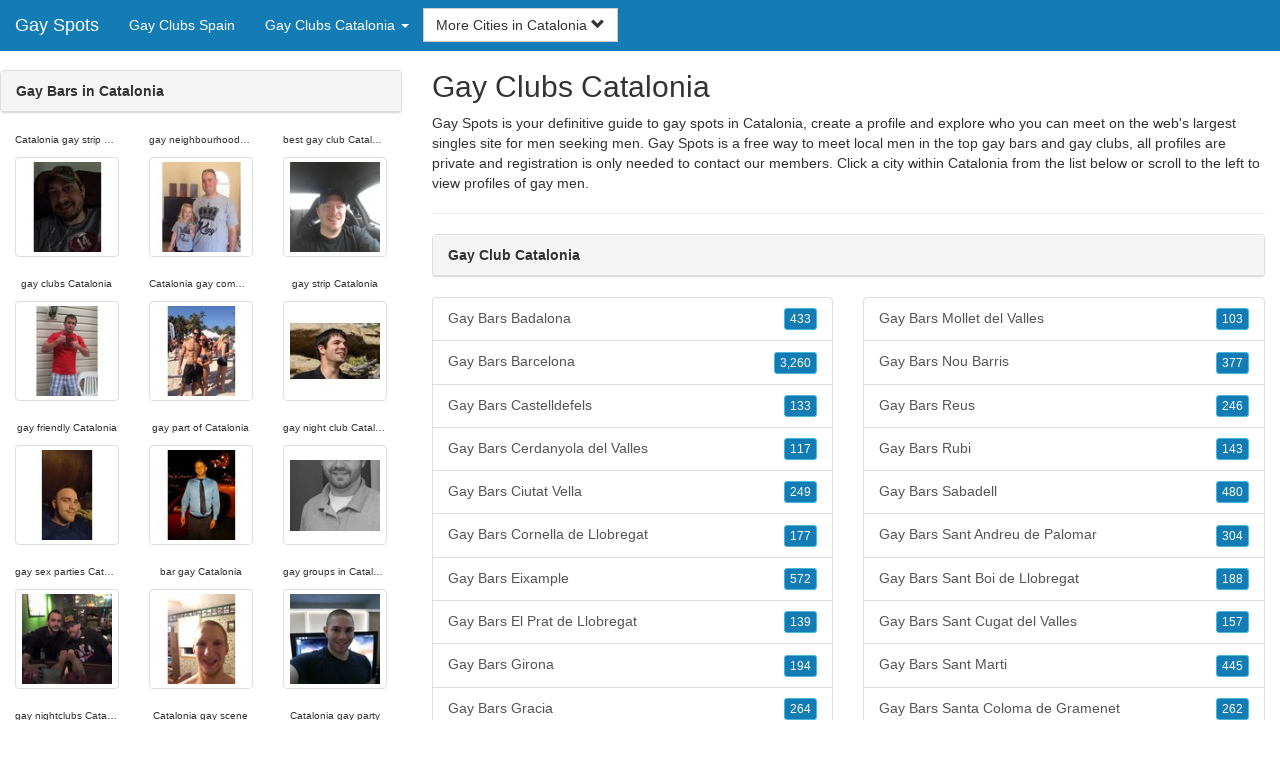

--- FILE ---
content_type: text/html; charset=UTF-8
request_url: https://www.gay-spots.com/es/gay-clubs-catalonia/
body_size: 6188
content:
<!DOCTYPE html>
<html lang="en">
<head>
<meta http-equiv="content-type" content="text/html; charset=UTF-8">
<meta http-equiv="X-UA-Compatible" content="IE=edge">
<META NAME="robots" CONTENT="NOARCHIVE">
<title>Gay Bars in Catalonia | Gay Area Catalonia | Gay Club Catalonia | Gay Clubs Catalonia | Catalonia Gay Scene</title>
<meta name="viewport" content="width=device-width, initial-scale=1">
<meta name="description" content="Gay Spots is your definitive guide to gay spots in Catalonia, create a profile and explore who you can meet on the web's largest singles site for men seeking men.  Gay Bars in Catalonia, Gay Area Catalonia, Gay Club Catalonia, Gay Clubs Catalonia, Catalonia Gay Scene">
<link rel="canonical" href="https://www.gay-spots.com/es/gay-clubs-catalonia/" />
<!-- HTML5 shim and Respond.js for IE8 support of HTML5 elements and media queries, must be included before any style/script -->
<!--[if lt IE 9]>
 <script src="https://oss.maxcdn.com/html5shiv/3.7.2/html5shiv.min.js"></script>
 <script src="https://oss.maxcdn.com/respond/1.4.2/respond.min.js"></script>
<![endif]-->
<link href="https://maxcdn.bootstrapcdn.com/bootstrap/3.4.1/css/bootstrap.min.css" rel="stylesheet">
<link href="/css/styles.min.css" rel="stylesheet">
</head>
<body>

<div class="navbar navbar-custom navbar-fixed-top">
  <div class="navbar-header"><a class="navbar-brand" href="/" title="Gay Spots">Gay Spots</a>
      <a class="navbar-toggle" data-toggle="collapse" data-target=".navbar-collapse">
        <span class="icon-bar"></span>
        <span class="icon-bar"></span>
        <span class="icon-bar"></span>
      </a>
  </div>

  <div class="navbar-collapse collapse">
      <ul class="nav navbar-nav">
        <li class="active"><a href="/es/" title="Gay Clubs Spain">Gay Clubs Spain</a></li>

	<li class="dropdown">
          <a href="#" class="dropdown-toggle" data-toggle="dropdown" role="button" aria-expanded="false">Gay Clubs Catalonia <span class="caret"></span></a>
          <ul class="dropdown-menu scrollable-menu" role="menu">
	    <li><a href="./" title="Gay Clubs Catalonia">Gay Clubs Catalonia</a></li><li class="divider"></li><li><a href="/es/gay-clubs-andalusia/" title="Gay Clubs Andalusia">Gay Clubs Andalusia</a></li><li><a href="/es/gay-clubs-aragon/" title="Gay Clubs Aragon">Gay Clubs Aragon</a></li><li><a href="/es/gay-clubs-asturias/" title="Gay Clubs Asturias">Gay Clubs Asturias</a></li><li><a href="/es/gay-clubs-balearic-islands/" title="Gay Clubs Balearic Islands">Gay Clubs Balearic Islands</a></li><li><a href="/es/gay-clubs-basque-country/" title="Gay Clubs Basque Country">Gay Clubs Basque Country</a></li><li><a href="/es/gay-clubs-canary-islands/" title="Gay Clubs Canary Islands">Gay Clubs Canary Islands</a></li><li><a href="/es/gay-clubs-cantabria/" title="Gay Clubs Cantabria">Gay Clubs Cantabria</a></li><li><a href="/es/gay-clubs-castille-and-leon/" title="Gay Clubs Castille and Leon">Gay Clubs Castille and Leon</a></li><li><a href="/es/gay-clubs-castille-la-mancha/" title="Gay Clubs Castille-La Mancha">Gay Clubs Castille-La Mancha</a></li><li><a href="/es/gay-clubs-catalonia/" title="Gay Clubs Catalonia">Gay Clubs Catalonia</a></li><li><a href="/es/gay-clubs-ceuta/" title="Gay Clubs Ceuta">Gay Clubs Ceuta</a></li><li><a href="/es/gay-clubs-extremadura/" title="Gay Clubs Extremadura">Gay Clubs Extremadura</a></li><li><a href="/es/gay-clubs-galicia/" title="Gay Clubs Galicia">Gay Clubs Galicia</a></li><li><a href="/es/gay-clubs-la-rioja/" title="Gay Clubs La Rioja">Gay Clubs La Rioja</a></li><li><a href="/es/gay-clubs-madrid/" title="Gay Clubs Madrid">Gay Clubs Madrid</a></li><li><a href="/es/gay-clubs-melilla/" title="Gay Clubs Melilla">Gay Clubs Melilla</a></li><li><a href="/es/gay-clubs-murcia/" title="Gay Clubs Murcia">Gay Clubs Murcia</a></li><li><a href="/es/gay-clubs-navarre/" title="Gay Clubs Navarre">Gay Clubs Navarre</a></li><li><a href="/es/gay-clubs-valencia/" title="Gay Clubs Valencia">Gay Clubs Valencia</a></li>
          </ul>
        </li>
      </ul>


	<form class="navbar-form">
        <div class="form-group" style="display:inline;">
          <div class="input-group">
            <div class="input-group-btn">
              <button type="button" class="btn btn-default dropdown-toggle" data-toggle="dropdown">More Cities in Catalonia <span class="glyphicon glyphicon-chevron-down"></span></button>
	      <br clear=all>
              <ul class="dropdown-menu scrollable-menu">
		<li><a href="/es/gay-clubs-catalonia/gay-bars-badalona.shtml" title="Gay Bars Badalona">Badalona</a></li><li><a href="/es/gay-clubs-catalonia/gay-bars-barcelona.shtml" title="Gay Bars Barcelona">Barcelona</a></li><li><a href="/es/gay-clubs-catalonia/gay-bars-castelldefels.shtml" title="Gay Bars Castelldefels">Castelldefels</a></li><li><a href="/es/gay-clubs-catalonia/gay-bars-cerdanyola-del-valles.shtml" title="Gay Bars Cerdanyola del Valles">Cerdanyola del Valles</a></li><li><a href="/es/gay-clubs-catalonia/gay-bars-ciutat-vella.shtml" title="Gay Bars Ciutat Vella">Ciutat Vella</a></li><li><a href="/es/gay-clubs-catalonia/gay-bars-cornella-de-llobregat.shtml" title="Gay Bars Cornella de Llobregat">Cornella de Llobregat</a></li><li><a href="/es/gay-clubs-catalonia/gay-bars-eixample.shtml" title="Gay Bars Eixample">Eixample</a></li><li><a href="/es/gay-clubs-catalonia/gay-bars-el-prat-de-llobregat.shtml" title="Gay Bars El Prat de Llobregat">El Prat de Llobregat</a></li><li><a href="/es/gay-clubs-catalonia/gay-bars-girona.shtml" title="Gay Bars Girona">Girona</a></li><li><a href="/es/gay-clubs-catalonia/gay-bars-gracia.shtml" title="Gay Bars Gracia">Gracia</a></li><li><a href="/es/gay-clubs-catalonia/gay-bars-granollers.shtml" title="Gay Bars Granollers">Granollers</a></li><li><a href="/es/gay-clubs-catalonia/gay-bars-horta-guinardo.shtml" title="Gay Bars Horta-Guinardo">Horta-Guinardo</a></li><li><a href="/es/gay-clubs-catalonia/gay-bars-lhospitalet-de-llobregat.shtml" title="Gay Bars L'Hospitalet de Llobregat">L'Hospitalet de Llobregat</a></li><li><a href="/es/gay-clubs-catalonia/gay-bars-les-corts.shtml" title="Gay Bars les Corts">les Corts</a></li><li><a href="/es/gay-clubs-catalonia/gay-bars-lleida.shtml" title="Gay Bars Lleida">Lleida</a></li><li><a href="/es/gay-clubs-catalonia/gay-bars-manresa.shtml" title="Gay Bars Manresa">Manresa</a></li><li><a href="/es/gay-clubs-catalonia/gay-bars-mataro.shtml" title="Gay Bars Mataro">Mataro</a></li><li><a href="/es/gay-clubs-catalonia/gay-bars-mollet-del-valles.shtml" title="Gay Bars Mollet del Valles">Mollet del Valles</a></li><li><a href="/es/gay-clubs-catalonia/gay-bars-nou-barris.shtml" title="Gay Bars Nou Barris">Nou Barris</a></li><li><a href="/es/gay-clubs-catalonia/gay-bars-reus.shtml" title="Gay Bars Reus">Reus</a></li><li><a href="/es/gay-clubs-catalonia/gay-bars-rubi.shtml" title="Gay Bars Rubi">Rubi</a></li><li><a href="/es/gay-clubs-catalonia/gay-bars-sabadell.shtml" title="Gay Bars Sabadell">Sabadell</a></li><li><a href="/es/gay-clubs-catalonia/gay-bars-sant-andreu-de-palomar.shtml" title="Gay Bars Sant Andreu de Palomar">Sant Andreu de Palomar</a></li><li><a href="/es/gay-clubs-catalonia/gay-bars-sant-boi-de-llobregat.shtml" title="Gay Bars Sant Boi de Llobregat">Sant Boi de Llobregat</a></li><li><a href="/es/gay-clubs-catalonia/gay-bars-sant-cugat-del-valles.shtml" title="Gay Bars Sant Cugat del Valles">Sant Cugat del Valles</a></li><li><a href="/es/gay-clubs-catalonia/gay-bars-sant-marti.shtml" title="Gay Bars Sant Marti">Sant Marti</a></li><li><a href="/es/gay-clubs-catalonia/gay-bars-santa-coloma-de-gramenet.shtml" title="Gay Bars Santa Coloma de Gramenet">Santa Coloma de Gramenet</a></li><li><a href="/es/gay-clubs-catalonia/gay-bars-sants-montjuic.shtml" title="Gay Bars Sants-Montjuic">Sants-Montjuic</a></li><li><a href="/es/gay-clubs-catalonia/gay-bars-sarria-sant-gervasi.shtml" title="Gay Bars Sarria-Sant Gervasi">Sarria-Sant Gervasi</a></li><li><a href="/es/gay-clubs-catalonia/gay-bars-tarragona.shtml" title="Gay Bars Tarragona">Tarragona</a></li><li><a href="/es/gay-clubs-catalonia/gay-bars-terrassa.shtml" title="Gay Bars Terrassa">Terrassa</a></li><li><a href="/es/gay-clubs-catalonia/gay-bars-viladecans.shtml" title="Gay Bars Viladecans">Viladecans</a></li><li><a href="/es/gay-clubs-catalonia/gay-bars-vilanova-i-la-geltru.shtml" title="Gay Bars Vilanova i la Geltru">Vilanova i la Geltru</a></li>
              </ul>
            </div>
          </div>
        </div>
      </form>
  </div>
</div>




<div class="container-fluid pagination-centered">

  <div class="row">
    <div class="col-xs-0 col-sm-0 col-md-4 col-lg-4 hidden-xs hidden-sm">
      <br clear=all>

      <div class="panel panel-default">
        <div class="panel-heading"><b>Gay Bars in Catalonia</b></div>
      </div>

      <p>
      <div class="text-center">
	<ul class="hide-bullets">
	  <li class="col-sm-4"><p class="tinytext">Catalonia gay strip clubs</p><a href="/gay-bars/Tommy3208.shtml" title="Catalonia gay strip clubs" class="thumbnail"><img src="/images/client-loader.gif" data-src="/images/profiles/M/Tommy3208.jpg" style="min-height:90px;height:90px;min-width:90px;width:90px" class="img-responsive lazy" alt="Catalonia gay strip clubs" /></a></li>	  <li class="col-sm-4"><p class="tinytext">gay neighbourhood Catalonia</p><a href="/gay-bars/boredguy868.shtml" title="gay neighbourhood Catalonia" class="thumbnail"><img src="/images/client-loader.gif" data-src="/images/profiles/M/boredguy868.jpg" style="min-height:90px;height:90px;min-width:90px;width:90px" class="img-responsive lazy" alt="gay neighbourhood Catalonia" /></a></li>	  <li class="col-sm-4"><p class="tinytext">best gay club Catalonia</p><a href="/gay-bars/jbellz760.shtml" title="best gay club Catalonia" class="thumbnail"><img src="/images/client-loader.gif" data-src="/images/profiles/M/jbellz760.jpg" style="min-height:90px;height:90px;min-width:90px;width:90px" class="img-responsive lazy" alt="best gay club Catalonia" /></a></li>
	  <li class="col-sm-4"><p class="tinytext">gay clubs Catalonia</p><a href="/gay-bars/Csmith353.shtml" title="gay clubs Catalonia" class="thumbnail"><img src="/images/client-loader.gif" data-src="/images/profiles/M/Csmith353.jpg" style="min-height:90px;height:90px;min-width:90px;width:90px" class="img-responsive lazy" alt="gay clubs Catalonia" /></a></li>	  <li class="col-sm-4"><p class="tinytext">Catalonia gay community</p><a href="/gay-bars/christopher7789.shtml" title="Catalonia gay community" class="thumbnail"><img src="/images/client-loader.gif" data-src="/images/profiles/M/christopher7789.jpg" style="min-height:90px;height:90px;min-width:90px;width:90px" class="img-responsive lazy" alt="Catalonia gay community" /></a></li>	  <li class="col-sm-4"><p class="tinytext">gay strip Catalonia</p><a href="/gay-bars/kind_shinobi.shtml" title="gay strip Catalonia" class="thumbnail"><img src="/images/client-loader.gif" data-src="/images/profiles/M/kind_shinobi.jpg" style="min-height:90px;height:90px;min-width:90px;width:90px" class="img-responsive lazy" alt="gay strip Catalonia" /></a></li>
	  <li class="col-sm-4"><p class="tinytext">gay friendly Catalonia</p><a href="/gay-bars/Brian_gm.shtml" title="gay friendly Catalonia" class="thumbnail"><img src="/images/client-loader.gif" data-src="/images/profiles/M/Brian_gm.jpg" style="min-height:90px;height:90px;min-width:90px;width:90px" class="img-responsive lazy" alt="gay friendly Catalonia" /></a></li>	  <li class="col-sm-4"><p class="tinytext">gay part of Catalonia</p><a href="/gay-bars/irishstorm61.shtml" title="gay part of Catalonia" class="thumbnail"><img src="/images/client-loader.gif" data-src="/images/profiles/M/irishstorm61.jpg" style="min-height:90px;height:90px;min-width:90px;width:90px" class="img-responsive lazy" alt="gay part of Catalonia" /></a></li>	  <li class="col-sm-4"><p class="tinytext">gay night club Catalonia</p><a href="/gay-bars/bryceracing18.shtml" title="gay night club Catalonia" class="thumbnail"><img src="/images/client-loader.gif" data-src="/images/profiles/M/bryceracing18.jpg" style="min-height:90px;height:90px;min-width:90px;width:90px" class="img-responsive lazy" alt="gay night club Catalonia" /></a></li>
	  <li class="col-sm-4"><p class="tinytext">gay sex parties Catalonia</p><a href="/gay-bars/lifeisogreat.shtml" title="gay sex parties Catalonia" class="thumbnail"><img src="/images/client-loader.gif" data-src="/images/profiles/M/lifeisogreat.jpg" style="min-height:90px;height:90px;min-width:90px;width:90px" class="img-responsive lazy" alt="gay sex parties Catalonia" /></a></li>	  <li class="col-sm-4"><p class="tinytext">bar gay Catalonia</p><a href="/gay-bars/blazex34me.shtml" title="bar gay Catalonia" class="thumbnail"><img src="/images/client-loader.gif" data-src="/images/profiles/M/blazex34me.jpg" style="min-height:90px;height:90px;min-width:90px;width:90px" class="img-responsive lazy" alt="bar gay Catalonia" /></a></li>	  <li class="col-sm-4"><p class="tinytext">gay groups in Catalonia</p><a href="/gay-bars/Jake1986jarvis.shtml" title="gay groups in Catalonia" class="thumbnail"><img src="/images/client-loader.gif" data-src="/images/profiles/M/Jake1986jarvis.jpg" style="min-height:90px;height:90px;min-width:90px;width:90px" class="img-responsive lazy" alt="gay groups in Catalonia" /></a></li>
	  <li class="col-sm-4"><p class="tinytext">gay nightclubs Catalonia</p><a href="/gay-bars/jdp042.shtml" title="gay nightclubs Catalonia" class="thumbnail"><img src="/images/client-loader.gif" data-src="/images/profiles/M/jdp042.jpg" style="min-height:90px;height:90px;min-width:90px;width:90px" class="img-responsive lazy" alt="gay nightclubs Catalonia" /></a></li>	  <li class="col-sm-4"><p class="tinytext">Catalonia gay scene</p><a href="/gay-bars/jamieYG.shtml" title="Catalonia gay scene" class="thumbnail"><img src="/images/client-loader.gif" data-src="/images/profiles/M/jamieYG.jpg" style="min-height:90px;height:90px;min-width:90px;width:90px" class="img-responsive lazy" alt="Catalonia gay scene" /></a></li>	  <li class="col-sm-4"><p class="tinytext">Catalonia gay party</p><a href="/gay-bars/Leo2524.shtml" title="Catalonia gay party" class="thumbnail"><img src="/images/client-loader.gif" data-src="/images/profiles/M/Leo2524.jpg" style="min-height:90px;height:90px;min-width:90px;width:90px" class="img-responsive lazy" alt="Catalonia gay party" /></a></li>
	  <li class="col-sm-4"><p class="tinytext">best gay clubs Catalonia</p><a href="/gay-bars/SweetDylan90.shtml" title="best gay clubs Catalonia" class="thumbnail"><img src="/images/client-loader.gif" data-src="/images/profiles/M/SweetDylan90.jpg" style="min-height:90px;height:90px;min-width:90px;width:90px" class="img-responsive lazy" alt="best gay clubs Catalonia" /></a></li>	  <li class="col-sm-4"><p class="tinytext">gay life Catalonia</p><a href="/gay-bars/craigmac867.shtml" title="gay life Catalonia" class="thumbnail"><img src="/images/client-loader.gif" data-src="/images/profiles/M/craigmac867.jpg" style="min-height:90px;height:90px;min-width:90px;width:90px" class="img-responsive lazy" alt="gay life Catalonia" /></a></li>	  <li class="col-sm-4"><p class="tinytext">Catalonia gay forum</p><a href="/gay-bars/JBasketballjr.shtml" title="Catalonia gay forum" class="thumbnail"><img src="/images/client-loader.gif" data-src="/images/profiles/M/JBasketballjr.jpg" style="min-height:90px;height:90px;min-width:90px;width:90px" class="img-responsive lazy" alt="Catalonia gay forum" /></a></li>
	  <li class="col-sm-4"><p class="tinytext">gay scene in Catalonia</p><a href="/gay-bars/realist_87.shtml" title="gay scene in Catalonia" class="thumbnail"><img src="/images/client-loader.gif" data-src="/images/profiles/M/realist_87.jpg" style="min-height:90px;height:90px;min-width:90px;width:90px" class="img-responsive lazy" alt="gay scene in Catalonia" /></a></li>	  <li class="col-sm-4"><p class="tinytext">gay area in Catalonia</p><a href="/gay-bars/ArtsGuyOcala.shtml" title="gay area in Catalonia" class="thumbnail"><img src="/images/client-loader.gif" data-src="/images/profiles/M/ArtsGuyOcala.jpg" style="min-height:90px;height:90px;min-width:90px;width:90px" class="img-responsive lazy" alt="gay area in Catalonia" /></a></li>	  <li class="col-sm-4"><p class="tinytext">Catalonia gay bars map</p><a href="/gay-bars/matneg.shtml" title="Catalonia gay bars map" class="thumbnail"><img src="/images/client-loader.gif" data-src="/images/profiles/M/matneg.jpg" style="min-height:90px;height:90px;min-width:90px;width:90px" class="img-responsive lazy" alt="Catalonia gay bars map" /></a></li>
	  <li class="col-sm-4"><p class="tinytext">gay gym Catalonia</p><a href="/gay-bars/foxrider2020.shtml" title="gay gym Catalonia" class="thumbnail"><img src="/images/client-loader.gif" data-src="/images/profiles/M/foxrider2020.jpg" style="min-height:90px;height:90px;min-width:90px;width:90px" class="img-responsive lazy" alt="gay gym Catalonia" /></a></li>	  <li class="col-sm-4"><p class="tinytext">gay dance clubs Catalonia</p><a href="/gay-bars/1124bg.shtml" title="gay dance clubs Catalonia" class="thumbnail"><img src="/images/client-loader.gif" data-src="/images/profiles/M/1124bg.jpg" style="min-height:90px;height:90px;min-width:90px;width:90px" class="img-responsive lazy" alt="gay dance clubs Catalonia" /></a></li>	  <li class="col-sm-4"><p class="tinytext">gay bar in Catalonia</p><a href="/gay-bars/klownztear1.shtml" title="gay bar in Catalonia" class="thumbnail"><img src="/images/client-loader.gif" data-src="/images/profiles/M/klownztear1.jpg" style="min-height:90px;height:90px;min-width:90px;width:90px" class="img-responsive lazy" alt="gay bar in Catalonia" /></a></li>

	</ul>
      </div>
      </p>
    </div>


    <div class="col-xs-12 col-sm-12 col-md-8 col-lg-8">
      <h2>Gay Clubs Catalonia</h2>
      <p>
        Gay Spots is your definitive guide to gay spots in Catalonia, create a profile and explore who you can meet on the web's largest singles site for men seeking men. 
        Gay Spots is a free way to meet local men in the top gay bars and gay clubs, all profiles are private and registration is only needed to contact our members. Click a city within <a href="./" title="Catalonia" class=mutedlinks onclick="tagz.style.display='block';">Catalonia</a> from the list below or scroll to the left to view profiles of gay men.
      </p>

      
      <hr>

      <div class="panel panel-default">
        <div class="panel-heading"><b>Gay Club Catalonia</b></div>
      </div>

      <div class="row">
        <div class="col-xs-6">
	  <div class="list-group">
  	  <a href="/es/gay-clubs-catalonia/gay-bars-badalona.shtml" title="Gay Bars Badalona" class="list-group-item clearfix">Gay Bars Badalona <span class="pull-right"><button class="btn btn-xs btn-info">433</button></span></a><a href="/es/gay-clubs-catalonia/gay-bars-barcelona.shtml" title="Gay Bars Barcelona" class="list-group-item clearfix">Gay Bars Barcelona <span class="pull-right"><button class="btn btn-xs btn-info">3,260</button></span></a><a href="/es/gay-clubs-catalonia/gay-bars-castelldefels.shtml" title="Gay Bars Castelldefels" class="list-group-item clearfix">Gay Bars Castelldefels <span class="pull-right"><button class="btn btn-xs btn-info">133</button></span></a><a href="/es/gay-clubs-catalonia/gay-bars-cerdanyola-del-valles.shtml" title="Gay Bars Cerdanyola del Valles" class="list-group-item clearfix">Gay Bars Cerdanyola del Valles <span class="pull-right"><button class="btn btn-xs btn-info">117</button></span></a><a href="/es/gay-clubs-catalonia/gay-bars-ciutat-vella.shtml" title="Gay Bars Ciutat Vella" class="list-group-item clearfix">Gay Bars Ciutat Vella <span class="pull-right"><button class="btn btn-xs btn-info">249</button></span></a><a href="/es/gay-clubs-catalonia/gay-bars-cornella-de-llobregat.shtml" title="Gay Bars Cornella de Llobregat" class="list-group-item clearfix">Gay Bars Cornella de Llobregat <span class="pull-right"><button class="btn btn-xs btn-info">177</button></span></a><a href="/es/gay-clubs-catalonia/gay-bars-eixample.shtml" title="Gay Bars Eixample" class="list-group-item clearfix">Gay Bars Eixample <span class="pull-right"><button class="btn btn-xs btn-info">572</button></span></a><a href="/es/gay-clubs-catalonia/gay-bars-el-prat-de-llobregat.shtml" title="Gay Bars El Prat de Llobregat" class="list-group-item clearfix">Gay Bars El Prat de Llobregat <span class="pull-right"><button class="btn btn-xs btn-info">139</button></span></a><a href="/es/gay-clubs-catalonia/gay-bars-girona.shtml" title="Gay Bars Girona" class="list-group-item clearfix">Gay Bars Girona <span class="pull-right"><button class="btn btn-xs btn-info">194</button></span></a><a href="/es/gay-clubs-catalonia/gay-bars-gracia.shtml" title="Gay Bars Gracia" class="list-group-item clearfix">Gay Bars Gracia <span class="pull-right"><button class="btn btn-xs btn-info">264</button></span></a><a href="/es/gay-clubs-catalonia/gay-bars-granollers.shtml" title="Gay Bars Granollers" class="list-group-item clearfix">Gay Bars Granollers <span class="pull-right"><button class="btn btn-xs btn-info">140</button></span></a><a href="/es/gay-clubs-catalonia/gay-bars-horta-guinardo.shtml" title="Gay Bars Horta-Guinardo" class="list-group-item clearfix">Gay Bars Horta-Guinardo <span class="pull-right"><button class="btn btn-xs btn-info">358</button></span></a><a href="/es/gay-clubs-catalonia/gay-bars-lhospitalet-de-llobregat.shtml" title="Gay Bars L'Hospitalet de Llobregat" class="list-group-item clearfix">Gay Bars L'Hospitalet de Llobregat <span class="pull-right"><button class="btn btn-xs btn-info">548</button></span></a><a href="/es/gay-clubs-catalonia/gay-bars-les-corts.shtml" title="Gay Bars les Corts" class="list-group-item clearfix">Gay Bars les Corts <span class="pull-right"><button class="btn btn-xs btn-info">183</button></span></a><a href="/es/gay-clubs-catalonia/gay-bars-lleida.shtml" title="Gay Bars Lleida" class="list-group-item clearfix">Gay Bars Lleida <span class="pull-right"><button class="btn btn-xs btn-info">285</button></span></a><a href="/es/gay-clubs-catalonia/gay-bars-manresa.shtml" title="Gay Bars Manresa" class="list-group-item clearfix">Gay Bars Manresa <span class="pull-right"><button class="btn btn-xs btn-info">171</button></span></a><a href="/es/gay-clubs-catalonia/gay-bars-mataro.shtml" title="Gay Bars Mataro" class="list-group-item clearfix">Gay Bars Mataro <span class="pull-right"><button class="btn btn-xs btn-info">268</button></span></a>
          </div>
        </div>
        <div class="col-xs-6">
	  <div class="list-group">
  	  <a href="/es/gay-clubs-catalonia/gay-bars-mollet-del-valles.shtml" title="Gay Bars Mollet del Valles" class="list-group-item clearfix">Gay Bars Mollet del Valles <span class="pull-right"><button class="btn btn-xs btn-info">103</button></span></a><a href="/es/gay-clubs-catalonia/gay-bars-nou-barris.shtml" title="Gay Bars Nou Barris" class="list-group-item clearfix">Gay Bars Nou Barris <span class="pull-right"><button class="btn btn-xs btn-info">377</button></span></a><a href="/es/gay-clubs-catalonia/gay-bars-reus.shtml" title="Gay Bars Reus" class="list-group-item clearfix">Gay Bars Reus <span class="pull-right"><button class="btn btn-xs btn-info">246</button></span></a><a href="/es/gay-clubs-catalonia/gay-bars-rubi.shtml" title="Gay Bars Rubi" class="list-group-item clearfix">Gay Bars Rubi <span class="pull-right"><button class="btn btn-xs btn-info">143</button></span></a><a href="/es/gay-clubs-catalonia/gay-bars-sabadell.shtml" title="Gay Bars Sabadell" class="list-group-item clearfix">Gay Bars Sabadell <span class="pull-right"><button class="btn btn-xs btn-info">480</button></span></a><a href="/es/gay-clubs-catalonia/gay-bars-sant-andreu-de-palomar.shtml" title="Gay Bars Sant Andreu de Palomar" class="list-group-item clearfix">Gay Bars Sant Andreu de Palomar <span class="pull-right"><button class="btn btn-xs btn-info">304</button></span></a><a href="/es/gay-clubs-catalonia/gay-bars-sant-boi-de-llobregat.shtml" title="Gay Bars Sant Boi de Llobregat" class="list-group-item clearfix">Gay Bars Sant Boi de Llobregat <span class="pull-right"><button class="btn btn-xs btn-info">188</button></span></a><a href="/es/gay-clubs-catalonia/gay-bars-sant-cugat-del-valles.shtml" title="Gay Bars Sant Cugat del Valles" class="list-group-item clearfix">Gay Bars Sant Cugat del Valles <span class="pull-right"><button class="btn btn-xs btn-info">157</button></span></a><a href="/es/gay-clubs-catalonia/gay-bars-sant-marti.shtml" title="Gay Bars Sant Marti" class="list-group-item clearfix">Gay Bars Sant Marti <span class="pull-right"><button class="btn btn-xs btn-info">445</button></span></a><a href="/es/gay-clubs-catalonia/gay-bars-santa-coloma-de-gramenet.shtml" title="Gay Bars Santa Coloma de Gramenet" class="list-group-item clearfix">Gay Bars Santa Coloma de Gramenet <span class="pull-right"><button class="btn btn-xs btn-info">262</button></span></a><a href="/es/gay-clubs-catalonia/gay-bars-sants-montjuic.shtml" title="Gay Bars Sants-Montjuic" class="list-group-item clearfix">Gay Bars Sants-Montjuic <span class="pull-right"><button class="btn btn-xs btn-info">345</button></span></a><a href="/es/gay-clubs-catalonia/gay-bars-sarria-sant-gervasi.shtml" title="Gay Bars Sarria-Sant Gervasi" class="list-group-item clearfix">Gay Bars Sarria-Sant Gervasi <span class="pull-right"><button class="btn btn-xs btn-info">266</button></span></a><a href="/es/gay-clubs-catalonia/gay-bars-tarragona.shtml" title="Gay Bars Tarragona" class="list-group-item clearfix">Gay Bars Tarragona <span class="pull-right"><button class="btn btn-xs btn-info">329</button></span></a><a href="/es/gay-clubs-catalonia/gay-bars-terrassa.shtml" title="Gay Bars Terrassa" class="list-group-item clearfix">Gay Bars Terrassa <span class="pull-right"><button class="btn btn-xs btn-info">422</button></span></a><a href="/es/gay-clubs-catalonia/gay-bars-viladecans.shtml" title="Gay Bars Viladecans" class="list-group-item clearfix">Gay Bars Viladecans <span class="pull-right"><button class="btn btn-xs btn-info">133</button></span></a><a href="/es/gay-clubs-catalonia/gay-bars-vilanova-i-la-geltru.shtml" title="Gay Bars Vilanova i la Geltru" class="list-group-item clearfix">Gay Bars Vilanova i la Geltru <span class="pull-right"><button class="btn btn-xs btn-info">132</button></span></a>
          </div>
        </div>
      </div>

      <div class="panel panel-default">
        <div class="panel-heading"><b>Gay Area Catalonia</b></div>
      </div>

      <div class="col-xs-12 col-sm-12 col-md-12 col-lg-12">
        



<div style="margin-top:1px;" class="col-lg-8 col-lg-offset-2 col-md-10 col-md-offset-1 col-sm-12 col-xs-12">
  <div class="panel panel-info" style="background-color: #D7EBFF;">
    <div class="panel-heading" style="background-color: #FFFFFF;">
      <div class="panel-title text-center" style="background-color: #FFFFFF; color: #000000;"><b>Sign Up - It's Quick and Free!</b>
      </div>
    </div>
    <div style="padding-top:30px" class="panel-body">
      <form class="form-horizontal" role="form" method="POST" action="/register/join.cgi">

        <input type="hidden" name="cid" value="join">
        <input type="hidden" name="eid" value="name">
        <input type="hidden" name="key" value="">

        <div class="form-group form-group-sm">
          <label class="col-xs-0 hidden-xs col-sm-0 hidden-sm col-md-2 col-lg-2 control-label" for="email">Email</label>
          <div class="col-xs-12 col-sm-12 col-md-10 col-lg-10">
            <div style="margin-bottom: 5px" class="input-group">
              <span class="input-group-addon"><i class="glyphicon glyphicon-envelope"></i></span>
              <input id="email" aria-label="Email" type="text" class="form-control" name="email" value="" placeholder="Email Address" required>
            </div>
            <div style="margin-bottom: 5px" class="input-group">
              <p class="tinytext">*Password will be sent to this email</p>
            </div>
          </div>
        </div>
        <div class="form-group form-group-sm">
          <label class="col-sm-0 hidden-xs col-sm-0 hidden-sm col-md-2 col-lg-2 control-label" for="username">Username</label>
          <div class="col-xs-12 col-sm-12 col-md-10 col-lg-10">
            <div style="margin-bottom: 5px" class="input-group">
              <span class="input-group-addon"><i class="glyphicon glyphicon-user"></i></span>
              <input id="username" aria-label="Username" type="text" class="form-control" name="username" value="" placeholder="Username" required>
            </div>
          </div>
        </div>



        <div style="margin-bottom: 5px" class="input-group">
          <label>Birth Day </label>
        </div>
        <div class="row">
          <div class="col-xs-7 col-md-4">
            <select class="form-control input-sm" name="mm" aria-label="Month" style="margin: 5px">
              <option value="01" SELECTED>Jan</option>
              <option value="02">Feb</option>
              <option value="03">Mar</option>
              <option value="04">Apr</option>
              <option value="05">May</option>
              <option value="06">Jun</option>
              <option value="07">Jul</option>
              <option value="08">Aug</option>
              <option value="09">Sep</option>
              <option value="10">Oct</option>
              <option value="11">Nov</option>
              <option value="12">Dec</option>
            </select>
          </div>
          <div class="col-xs-5 col-md-4">
            <select class="form-control input-sm" name="dd" aria-label="Day" style="margin: 5px">
              <option value="01" SELECTED>1</option>
              <option value="02">2</option>
              <option value="03">3</option>
              <option value="04">4</option>
              <option value="05">5</option>
              <option value="06">6</option>
              <option value="07">7</option>
              <option value="08">8</option>
              <option value="09">9</option>
              <option value="10">10</option>
              <option value="11">11</option>
              <option value="12">12</option>
              <option value="13">13</option>
              <option value="14">14</option>
              <option value="15">15</option>
              <option value="16">16</option>
              <option value="17">17</option>
              <option value="18">18</option>
              <option value="19">19</option>
              <option value="20">20</option>
              <option value="21">21</option>
              <option value="22">22</option>
              <option value="23">23</option>
              <option value="24">24</option>
              <option value="25">25</option>
              <option value="26">26</option>
              <option value="27">27</option>
              <option value="28">28</option>
              <option value="29">29</option>
              <option value="30">30</option>
              <option value="31">31</option>
            </select>
          </div>
          <div class="col-xs-12 col-md-4">
            <select class="form-control input-sm" name="yy" aria-label="Year" style="margin: 5px">
              <option value="2015">2015</option>
              <option value="2014">2014</option>
              <option value="2013">2013</option>
              <option value="2012">2012</option>
              <option value="2011">2011</option>
              <option value="2010">2010</option>
              <option value="2009">2009</option>
              <option value="2008">2008</option>
              <option value="2007">2007</option>
              <option value="2006">2006</option>
              <option value="2005">2005</option>
              <option value="2004">2004</option>
              <option value="2003">2003</option>
              <option value="2002">2002</option>
              <option value="2001">2001</option>
              <option value="2000">2000</option>
              <option value="1999">1999</option>
              <option value="1998">1998</option>
              <option value="1997">1997</option>
              <option value="1996">1996</option>
              <option value="1995">1995</option>
              <option value="1994">1994</option>
              <option value="1993">1993</option>
              <option value="1992">1992</option>
              <option value="1991">1991</option>
              <option value="1990">1990</option>
              <option value="1989">1989</option>
              <option value="1988">1988</option>
              <option value="1987">1987</option>
              <option value="1986">1986</option>
              <option value="1985">1985</option>
              <option value="1984">1984</option>
              <option value="1983">1983</option>
              <option value="1982">1982</option>
              <option value="1981">1981</option>
              <option value="1980" SELECTED>1980</option>
              <option value="1979">1979</option>
              <option value="1978">1978</option>
              <option value="1977">1977</option>
              <option value="1976">1976</option>
              <option value="1975">1975</option>
              <option value="1974">1974</option>
              <option value="1973">1973</option>
              <option value="1972">1972</option>
              <option value="1971">1971</option>
              <option value="1970">1970</option>
              <option value="1969">1969</option>
              <option value="1968">1968</option>
              <option value="1967">1967</option>
              <option value="1966">1966</option>
              <option value="1965">1965</option>
              <option value="1964">1964</option>
              <option value="1963">1963</option>
              <option value="1962">1962</option>
              <option value="1961">1961</option>
              <option value="1960">1960</option>
              <option value="1959">1959</option>
              <option value="1958">1958</option>
              <option value="1957">1957</option>
              <option value="1956">1956</option>
              <option value="1955">1955</option>
              <option value="1954">1954</option>
              <option value="1953">1953</option>
              <option value="1952">1952</option>
              <option value="1951">1951</option>
              <option value="1950">1950</option>
              <option value="1949">1949</option>
              <option value="1948">1948</option>
              <option value="1947">1947</option>
              <option value="1946">1946</option>
              <option value="1945">1945</option>
              <option value="1944">1944</option>
              <option value="1943">1943</option>
              <option value="1942">1942</option>
              <option value="1941">1941</option>
              <option value="1940">1940</option>
              <option value="1939">1939</option>
              <option value="1938">1938</option>
              <option value="1937">1937</option>
              <option value="1936">1936</option>
              <option value="1935">1935</option>
              <option value="1934">1934</option>
              <option value="1933">1933</option>
              <option value="1932">1932</option>
              <option value="1931">1931</option>
              <option value="1930">1930</option>
              <option value="1929">1929</option>
              <option value="1928">1928</option>
              <option value="1927">1927</option>
              <option value="1926">1926</option>
              <option value="1925">1925</option>
              <option value="1924">1924</option>
              <option value="1923">1923</option>
              <option value="1922">1922</option>
              <option value="1921">1921</option>
              <option value="1920">1920</option>
              <option value="1919">1919</option>
              <option value="1918">1918</option>
              <option value="1917">1917</option>
              <option value="1916">1916</option>
              <option value="1915">1915</option>
            </select>
          </div>
        </div>
        <div class="form-group">
          <div class="col-md-12 control">
            <br>
            <div style="border-top: 1px solid#888; padding-top:15px; font-size:85%"></div>
            <small>By choosing to continue, I certify I am at least 18 years old and have read and agree to the <a href="https://adultfriendfinder.com/go/page/terms_of_use.html" rel="nofollow" target="_blank">terms of use</a> and <a href="https://adultfriendfinder.com/go/page/privacy.html" rel="nofollow" target="_blank">privacy policy</a>, and further consent to the use of <a href="https://adultfriendfinder.com/go/page/privacy.html?iframeanchor=sec2" rel="nofollow" target="_blank">cookies</a>.</small>
          </div>
        </div>
        <div style="margin-top:10px" class="form-group">
          <div class="col-sm-12 controls">
            <button class="btn btn-sm btn-block btn-primary" type="submit">Register</button>
          </div>
        </div>
      </form>
    </div>
  </div>
</div>

<br clear=all>


      </div>

      <BR CLEAR=ALL>

      <div class="panel panel-default">
        <div class="panel-heading"><b>Catalonia Gay Scene</b></div>
      </div>

      <!-- Tags -->
      <div style=display:none id=tagz>
      <h5 class="title">Gay Clubs Catalonia, Gay Bars Catalonia, Catalonia Gay Bars, Gay Bar Catalonia, Gay Events Catalonia</h5>
      </div>

    </div>

  </div>
</div>

<BR><BR>
<div class="footer">
<div class="container">
  <div class="row">
  <div class="col-md-12">
    <div class="footer-copyright">Copyright &copy; 2021 <a href="/" title="Gay Spots">Gay Spots</a> | <a href="/es/" title="Gay Clubs Spain">Gay Clubs Spain</a> | <a href="./" title="Gay Clubs Catalonia">Gay Clubs Catalonia</a> | <a href="/privacy.shtml" rel="nofollow">Privacy Policy</a> | <a href="/terms.shtml" rel="nofollow">Terms of Use</a> | <a href="/2257.shtml" rel="nofollow">2257 Compliance Statement</a></div>
  </div>
  </div>
</div>
</div>

<!-- script references -->
<script src="https://ajax.googleapis.com/ajax/libs/jquery/3.6.1/jquery.min.js"></script>

<script src="https://maxcdn.bootstrapcdn.com/bootstrap/3.4.1/js/bootstrap.min.js"></script>

<!-- Trigger LazyLoading Via lazysizes 5.3.2 -->
<script>
window.lazySizesConfig = window.lazySizesConfig || {};
window.lazySizesConfig.init = false;
</script>
<script src="https://cdnjs.cloudflare.com/ajax/libs/lazysizes/5.3.2/lazysizes.min.js"></script>
<script>
 lazySizes.cfg.lazyClass = 'lazy';
 $(document).ready(function() {lazySizes.init();});
</script>

</body>
</html>
